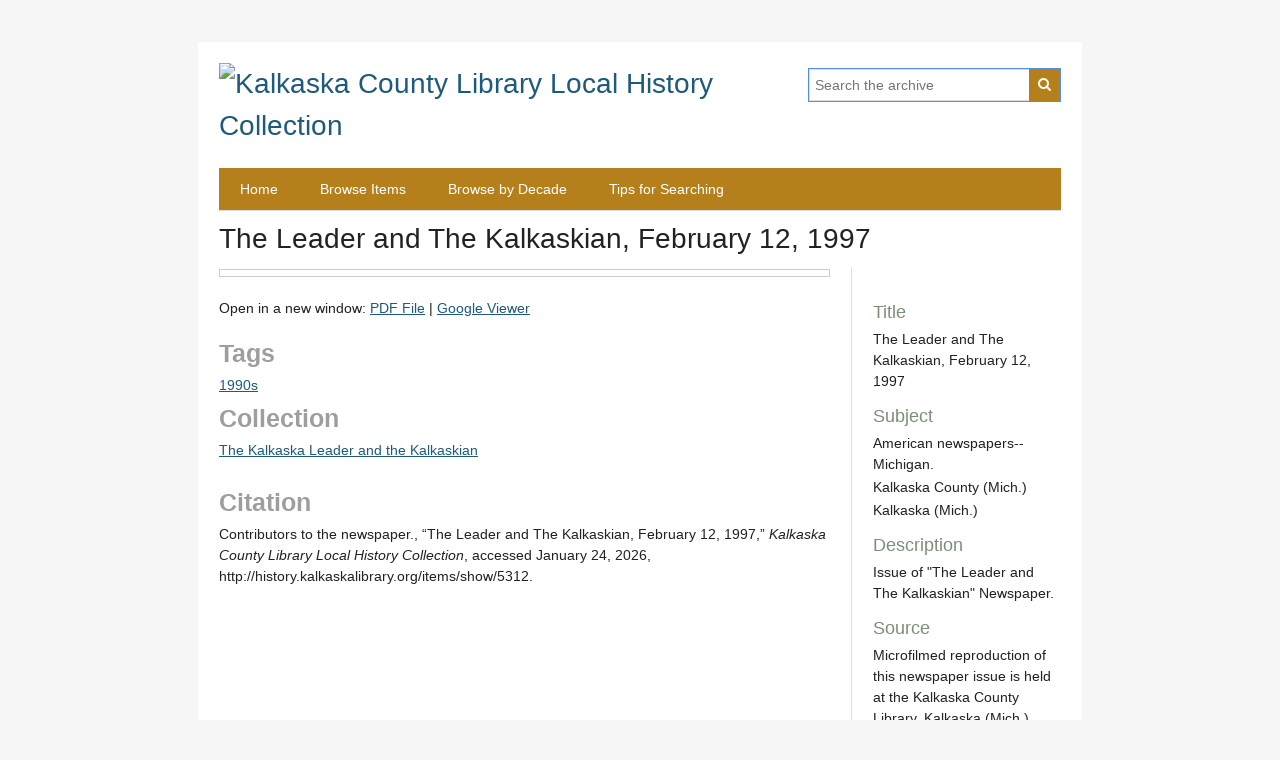

--- FILE ---
content_type: text/html; charset=utf-8
request_url: http://history.kalkaskalibrary.org/items/show/5312
body_size: 2872
content:
<!DOCTYPE html>
<html lang="en-US">
<head>
    <meta charset="utf-8">
    <meta name="viewport" content="width=device-width, initial-scale=1.0, maximum-scale=1.0, minimum-scale=1.0, user-scalable=yes" />
            <title>The Leader and The Kalkaskian, February 12, 1997 &middot; Kalkaska County Library Local History Collection</title>

    <link rel="alternate" type="application/rss+xml" title="Omeka RSS Feed" href="/items/browse?output=rss2" /><link rel="alternate" type="application/atom+xml" title="Omeka Atom Feed" href="/items/browse?output=atom" />
    <!-- Plugin Stuff -->
    
    <!-- Stylesheets -->
    <link href="http://history.kalkaskalibrary.org/plugins/ShortcodeCarousel/views/public/css/jcarousel.responsive.css" media="all" rel="stylesheet" type="text/css" >
<link href="http://history.kalkaskalibrary.org/plugins/ShortcodeCarousel/views/public/css/carousel.css" media="all" rel="stylesheet" type="text/css" >
<link href="/themes/emiglio/fonts/GoogleFontsCSS?family=Lato" media="all" rel="stylesheet" type="text/css" >
<link href="http://history.kalkaskalibrary.org/application/views/scripts/css/iconfonts.css" media="all" rel="stylesheet" type="text/css" >
<link href="http://history.kalkaskalibrary.org/themes/emiglio/css/style.css" media="all" rel="stylesheet" type="text/css" >
    <!-- JavaScripts -->
    <script type="text/javascript" src="/themes/emiglio/javascripts/jquery.min.js"></script>
<script type="text/javascript">
    //<!--
    window.jQuery || document.write("<script type=\"text\/javascript\" src=\"http:\/\/history.kalkaskalibrary.org\/application\/views\/scripts\/javascripts\/vendor\/jquery.js\" charset=\"utf-8\"><\/script>")    //-->
</script>
<script type="text/javascript" src="/themes/emiglio/javascripts/jquery-ui.min.js"></script>
<script type="text/javascript">
    //<!--
    window.jQuery.ui || document.write("<script type=\"text\/javascript\" src=\"http:\/\/history.kalkaskalibrary.org\/application\/views\/scripts\/javascripts\/vendor\/jquery-ui.js\" charset=\"utf-8\"><\/script>")    //-->
</script>
<script type="text/javascript">
    //<!--
    jQuery.noConflict();    //-->
</script>
<script type="text/javascript" src="http://history.kalkaskalibrary.org/plugins/ShortcodeCarousel/views/public/javascripts/jcarousel.responsive.js"></script>
<script type="text/javascript" src="http://history.kalkaskalibrary.org/plugins/ShortcodeCarousel/views/public/javascripts/jquery.jcarousel.min.js"></script>
<script type="text/javascript" src="http://history.kalkaskalibrary.org/themes/emiglio/javascripts/globals.js"></script>
<script type="text/javascript" src="http://history.kalkaskalibrary.org/themes/emiglio/javascripts/jquery-accessibleMegaMenu.js"></script></head>

<body class="items show">
        <div id="wrap">

        <header role="banner">

            
            <div id="search-container">
                                <form id="search-form" name="search-form" action="/solr-search/results/interceptor" method="get">    <input type="text" name="query" id="query" value="" placeholder="Search the archive" title="Search">        <button name="submit_search" id="submit_search" type="submit" value="Search">Search</button></form>
                            </div>

            <div id="site-title"><a href="http://history.kalkaskalibrary.org" ><img src="http://history.kalkaskalibrary.org/files/theme_uploads/e85fa95f3951756be193942f77f46948.png" alt="Kalkaska County Library Local History Collection" /></a>
</div>

            <nav id="top-nav">
                <ul class="navigation">
    <li>
        <a href="/">Home</a>
    </li>
    <li>
        <a href="/items/browse">Browse Items</a>
    </li>
    <li>
        <a href="/items/tags">Browse by Decade</a>
    </li>
    <li>
        <a href="/searching">Tips for Searching</a>
    </li>
</ul>            </nav>

            
        </header>
        
        <article id="content">
        
            
<h1>The Leader and The Kalkaskian, February 12, 1997</h1>

<div id="primary">
    <!-- The following returns all of the files associated with an item. -->
        <div id="itemfiles" class="element">
        <div class="element-text"><div class="item-file application-pdf"><a class="download-file" href="http://history.kalkaskalibrary.org/files/original/0d711a050e9058f9442aef4a0f61b351.pdf"><img src="http://history.kalkaskalibrary.org/files/fullsize/0d711a050e9058f9442aef4a0f61b351.jpg" class="full" title="" alt=""/>
</a></div></div>
        <div style="clear:both;padding-bottom:1em;">Open in a new window: <a target="_blank" href="http://history.kalkaskalibrary.org/files/original/0d711a050e9058f9442aef4a0f61b351.pdf">PDF File</a> | <a target="_blank" href="http://docs.google.com/viewer?url=http://history.kalkaskalibrary.org/files/original/0d711a050e9058f9442aef4a0f61b351.pdf">Google Viewer</a></div>    </div>
    
    <!-- The following prints a list of all tags associated with the item -->
        <div id="item-tags" class="element">
        <h2>Tags</h2>
        <div class="element-text tags"><a href="/items/browse?tag=1990s" rel="tag">1990s</a></div>
    </div>
    
    <!-- If the item belongs to a collection, the following creates a link to that collection. -->
            <div id="collection" class="element">
            <h2>Collection</h2>
            <div class="element-text"><p><a href="/collections/show/1">The Kalkaska Leader and the Kalkaskian</a></p></div>
        </div>
    
    <!-- The following prints a citation for this item. -->
    <div id="item-citation" class="element">
        <h2>Citation</h2>
        <div class="element-text">Contributors to the newspaper., &#8220;The Leader and The Kalkaskian, February 12, 1997,&#8221; <em>Kalkaska County Library Local History Collection</em>, accessed January 24, 2026, http://history.kalkaskalibrary.org/items/show/5312.</div>
    </div>


</div><!-- end primary -->

<div id="secondary">
    <!--  The following function prints all the the metadata associated with an item: Dublin Core, extra element sets, etc. See http://omeka.org/codex or the examples on items/browse for information on how to print only select metadata fields. -->
    <div class="element-set">
            <div id="dublin-core-title" class="element">
        <h3>Title</h3>
                    <div class="element-text">The Leader and The Kalkaskian, February 12, 1997</div>
            </div><!-- end element -->
        <div id="dublin-core-subject" class="element">
        <h3>Subject</h3>
                    <div class="element-text">American newspapers--Michigan.</div>
                    <div class="element-text">Kalkaska County (Mich.)</div>
                    <div class="element-text">Kalkaska (Mich.)</div>
            </div><!-- end element -->
        <div id="dublin-core-description" class="element">
        <h3>Description</h3>
                    <div class="element-text">Issue of &quot;The Leader and The Kalkaskian&quot; Newspaper.</div>
            </div><!-- end element -->
        <div id="dublin-core-source" class="element">
        <h3>Source</h3>
                    <div class="element-text">Microfilmed reproduction of this newspaper issue is held at the Kalkaska County Library, Kalkaska (Mich.).</div>
            </div><!-- end element -->
        <div id="dublin-core-date" class="element">
        <h3>Date</h3>
                    <div class="element-text">1997-02-12</div>
            </div><!-- end element -->
        <div id="dublin-core-contributor" class="element">
        <h3>Contributor</h3>
                    <div class="element-text">Kalkaska County Library, Kalkaska (Mich.)</div>
            </div><!-- end element -->
        <div id="dublin-core-rights" class="element">
        <h3>Rights</h3>
                    <div class="element-text">Excluding issues now in the public domain (1879-1924), Morning Star Publishing Company retains the copyright on the content of this newspaper. Depending on agreements made with writers and photographers, the creators of the content may still retain copyright. Please do not republish without permission.</div>
            </div><!-- end element -->
        <div id="dublin-core-format" class="element">
        <h3>Format</h3>
                    <div class="element-text">PDF</div>
            </div><!-- end element -->
        <div id="dublin-core-identifier" class="element">
        <h3>Identifier</h3>
                    <div class="element-text">02-12-1997.pdf</div>
            </div><!-- end element -->
        <div id="dublin-core-coverage" class="element">
        <h3>Coverage</h3>
                    <div class="element-text">Kalkaska County, Michigan</div>
            </div><!-- end element -->
    </div><!-- end element-set -->
<div class="element-set">
            <div id="text-item-type-metadata-original-format" class="element">
        <h3>Original Format</h3>
                    <div class="element-text">Newsprint</div>
            </div><!-- end element -->
    </div><!-- end element-set -->

    
</div><!-- end secondary -->

<ul class="item-pagination navigation">
    <li id="previous-item" class="previous"><a href="/items/show/5311">&larr; Previous Item</a></li>
    <li id="next-item" class="next"><a href="/items/show/5313">Next Item &rarr;</a></li>
</ul>

        </article>

        <footer>

            <nav id="bottom-nav">
                <ul class="navigation">
    <li>
        <a href="/">Home</a>
    </li>
    <li>
        <a href="/items/browse">Browse Items</a>
    </li>
    <li>
        <a href="/items/tags">Browse by Decade</a>
    </li>
    <li>
        <a href="/searching">Tips for Searching</a>
    </li>
</ul>            </nav>

            <div id="footer-text">
                                                <p>Proudly powered by <a href="http://omeka.org">Omeka</a>.</p>
            </div>

            
        </footer>

    </div><!-- end wrap -->

    <script>

    jQuery(document).ready(function() {
        jQuery("#top-nav").accessibleMegaMenu({
            /* prefix for generated unique id attributes, which are required 
               to indicate aria-owns, aria-controls and aria-labelledby */
            uuidPrefix: "accessible-megamenu",
        
            /* css class used to define the megamenu styling */
            menuClass: "nav-menu",
        
            /* css class for a top-level navigation item in the megamenu */
            topNavItemClass: "nav-item",
        
            /* css class for a megamenu panel */
            panelClass: "sub-nav",
        
            /* css class for a group of items within a megamenu panel */
            panelGroupClass: "sub-nav-group",
        
            /* css class for the hover state */
            hoverClass: "hover",
        
            /* css class for the focus state */
            focusClass: "focus",
        
            /* css class for the open state */
            openClass: "open"
        });
    });

    </script>
</body>
</html>


--- FILE ---
content_type: text/css
request_url: http://history.kalkaskalibrary.org/themes/emiglio/css/style.css
body_size: 4622
content:
html, body, div, span, applet, object, iframe,
h1, h2, h3, h4, h5, h6, p, blockquote, pre,
a, abbr, acronym, address, big, cite, code,
del, dfn, em, img, ins, kbd, q, s, samp,
small, strike, strong, sub, sup, tt, var,
b, u, i, center,
dl, dt, dd, ol, ul, li,
fieldset, form, label, legend,
table, caption, tbody, tfoot, thead, tr, th, td,
article, aside, canvas, details, embed,
figure, figcaption, footer, header, hgroup,
menu, nav, output, ruby, section, summary,
time, mark, audio, video {
  margin: 0;
  padding: 0;
  border: 0;
  font: inherit;
  font-size: 100%;
  vertical-align: baseline;
}

html {
  line-height: 1;
}

ol, ul {
  list-style: none;
}

table {
  border-collapse: collapse;
  border-spacing: 0;
}

caption, th, td {
  text-align: left;
  font-weight: normal;
  vertical-align: middle;
}

q, blockquote {
  quotes: none;
}
q:before, q:after, blockquote:before, blockquote:after {
  content: "";
  content: none;
}

a img {
  border: none;
}

article, aside, details, figcaption, figure, footer, header, hgroup, main, menu, nav, section, summary {
  display: block;
}

@media screen {
  /*
  Table of Contents
  =================
  -- General HTML Elements
  -- Global classes
  -- Header
  -- Footer
  -- Search
  -- Home
  -- Items
  -- Simple Pages
  -- Exhibits
  */
  /* @group ----- Generic HTML elements ----- */
  html {
    font-size: 87.5%;
    line-height: 1.5em;
  }

  * {
    -moz-box-sizing: border-box;
    -webkit-box-sizing: border-box;
    box-sizing: border-box;
  }

  body {
    font-family: "Lato", sans-serif;
    font-size: 14px;
    line-height: 21px;
    color: #222;
    background: #f6f6f6;
  }

  h1 {
    font-size: 28px;
    line-height: 42px;
    margin-bottom: 3px;
  }

  h2 {
    font-size: 24.5px;
    line-height: 42px;
    margin-bottom: 0;
    font-weight: bold;
    color: #9e9e9e;
  }

  h3 {
    font-size: 17.5px;
    line-height: 21px;
    margin: 14px 0 6px 0;
    color: #7B8D78;
  }

  h4 {
    margin-bottom: 4px;
    font-weight: bold;
    color: #7B8D78;
  }

  p, ul, ol, dl {
    margin-bottom: 1.5em;
  }

  ul, ol, dl {
    margin-left: 1.5em;
  }

  ul {
    list-style-type: disc;
  }

  ol {
    list-style-type: decimal;
  }

  ul ul,
  ul ol,
  ol ol,
  ol ul {
    margin-bottom: 0;
  }

  dt {
    font-weight: bold;
  }

  dd {
    margin-left: 1.5em;
    margin-bottom: 1.5em;
  }

  blockquote {
    margin: 3em 0;
    font-style: italic;
    border-color: #dddddd;
    padding: 1.5em 1.5em 0;
    border-top-width: 0.07143em;
    border-top-style: solid;
    padding-top: 1.42857em;
  }

  em, i {
    font-style: italic;
  }

  strong, b {
    font-weight: bold;
  }

  a:link {
    color: #1e5a7c;
  }

  a:visited {
    color: #a49d4c;
  }

  a:hover {
    color: #7B8D78;
  }

  a:active {
    color: #7B8D78;
  }

  h1 a,
  h2 a,
  h3 a,
  h4 a,
  #site-title a {
    text-decoration: none;
  }

  #site-title img {
      width:100%;
      max-width:500px;
  }

  table {
    width: 100%;
    margin: 3em 0;
    border-collapse: collapse;
    border-spacing: 0px;
  }

  th, td {
    margin: 0;
    padding: 10px 0;
    border-bottom: 1px solid #dddddd;
  }

  th {
    text-align: left;
    color: #a49d4c;
    font-weight: bold;
    border-bottom: 2px solid #dddddd;
  }

  input {
    margin: 0;
  }

  input[type=text],
  input[type=password],
  textarea {
    font-family: "Lato", sans-serif;
    border-color: #dddddd;
    border-width: 0.07143em;
    border-style: solid;
    padding: 0.30357em;
    font-size: 14px;
    line-height: 21px;
    margin: 0.375em 0;
    max-width: 100%;
    display: block;
    min-height: 2.25em;
  }

  input[type=submit],
  button,
  a.button {
    -moz-appearance: none;
    -webkit-appearance: none;
    -moz-border-radius: 0;
    -webkit-border-radius: 0;
    border-radius: 0;
    font-family: "Lato", sans-serif;
    font-size: 14px;
    line-height: 21px;
    background-color: #b5801b;
    color: #fff;
    border: 0;
    padding: 0.375em;
    cursor: pointer;
    margin: 0;
  }
  input[type=submit]:hover,
  button:hover,
  a.button:hover {
    background-color: #000000;
    color:#dbd37b;
  }

  select {
    display: inline-block;
    margin: 0.375em 0;
    -moz-border-radius: 0px;
    -webkit-border-radius: 0px;
    border-radius: 0px;
    border: 1px solid #ccc;
    font-size: 14px;
    line-height: 31.5px;
    height: 31.5px;
    margin-right: 3px;
    vertical-align: top;
  }

  textarea {
    margin-bottom: 1.5em;
    min-width: 50%;
    min-height: 9em;
    border-color: #dddddd;
    border-width: 0.07143em;
    border-style: solid;
    padding: 0.67857em;
    vertical-align: top;
  }

  label,
  .label {
    font-weight: bold;
    vertical-align: top;
  }

  .field {
    margin-bottom: 1.5em;
  }

  .inputs {
    min-height: 3em;
    line-height: 42px;
  }

  /* @end */
  /* @group ----- Global classes ----- */
  .screen-reader-text {
    position: absolute;
    left: -9999px;
  }

  #wrap {
    overflow: hidden;
    background: #fff;
    width: 884px;
    padding: 1.5em;
    margin: 3em auto;
  }

  #content {
    clear: both;
    padding-bottom: 1.5em;
    border-top: 1px solid #dddddd;
    border-bottom: 1px solid #dddddd;
    float: left;
    width: 100%;
    position: relative;
  }
  #content > h1:first-of-type {
    padding: 0.25em 0;
    margin: 0;
  }
  #content #intro + #primary, #content > #primary, #content #secondary {
    padding-top: 1.5em;
  }

  #content > h1:first-child {
    width: 100%;
    display: inline-block;
  }

  #content > #primary:not(:only-child) {
    float: left;
    width: 75%;
    padding: 1.5em 1.5em 1.5em 0;
    margin-bottom: -1.5em;
    position: relative;
  }
  #content > #primary:not(:only-child) > h1:first-child, #content > #primary:not(:only-child) > h2:first-child {
    margin-top: 0em;
    margin-bottom: 0.75em;
  }
  #content > #primary:not(:only-child):after {
    content: "";
    display: block;
    position: absolute;
    right: -1px;
    top: 0;
    bottom: 0;
    background-color: #dddddd;
    width: 1px;
  }

  #content nav {
    overflow: hidden;
  }

  #secondary {
    float: right;
    width: 25%;
    padding: 0 0 1.5em 1.5em;
    word-wrap: break-word;
    border-left: 1px solid #dddddd;
    margin-bottom: -1.5em;
  }

  .navigation {
    list-style: none;
    margin-left: 0;
  }

  .pagination-nav {
    position: relative;
  }
  .pagination-nav ul {
    height: 2.25em;
    clear: both;
    margin: 0 0 1.5em;
    background-color: #dddddd;
    display: inline-block;
    vertical-align: top;
  }
  .pagination-nav input {
    margin: 0 5px 0 0;
    width: 4em;
    text-align: center;
    display: inline;
  }

  .page-input {
    padding-right: 10px;
  }

  .pagination_next,
  .pagination_previous {
    background-color: #b5801b;
    font-size: 14px;
    padding: 0;
    width: 2em;
    position: relative;
  }
  .pagination_next a,
  .pagination_previous a {
    color: #fff;
    text-decoration: none;
    font-weight: bold;
    height: 2.25em;
    display: block;
    line-height: 31.5px;
  }

  .pagination_next:hover,
  .pagination_previous:hover {
    background-color: #000;
    color:#dbd37b;
  }

  .pagination_next a:after {
    font-family: "FontAwesome";
    padding-left: 0.8em;
    content: "\f105";
  }

  .pagination_previous a:after {
    font-family: "FontAwesome";
    padding-left: 0.8em;
    content: "\f104";
  }

  .pagination li {
    display: block;
    float: left;
  }

  .hTagcloud li {
    line-height:1.4em;
    display: inline;
  }

  .hTagcloud ul {
    list-style: none;
    margin-left: 0;
    padding-left: 0;
  }

  .popular {
    font-size: 100%;
  }

  .v-popular {
    font-size: 140%;
  }

  .vv-popular {
    font-size: 180%;
  }

  .vvv-popular {
    font-size: 220%;
  }

  .vvvv-popular {
    font-size: 260%;
  }

  .vvvvv-popular {
    font-size: 300%;
  }

  .vvvvvv-popular {
    font-size: 320%;
  }

  .vvvvvvv-popular {
    font-size: 340%;
  }

  .vvvvvvvv-popular {
    font-size: 360%;
  }

  ul.tags {
    margin-left: 0;
  }

  ul.tags li {
    display: inline;
    margin-bottom: 0;
  }

  .collection {
    border-color: #dddddd;
    border-top-width: 0.07143em;
    border-top-style: solid;
    padding-top: 0.67857em;
    clear: both;
  }

  .image {
    float: left;
    display: block;
    height: 6em;
    margin: 0 1.5em 1.5em 0;
  }
  .image img {
    height: 100%;
    width: auto;
    padding: 3px;
    border: 1px solid #ccc;
    margin: 0;
    background-color: #fff;
  }

  .collection .image,
  .exhibit .image {
    -moz-box-shadow: -3px -3px 0 rgba(0, 0, 0, 0.2), -6px -6px 0 rgba(0, 0, 0, 0.1);
    -webkit-box-shadow: -3px -3px 0 rgba(0, 0, 0, 0.2), -6px -6px 0 rgba(0, 0, 0, 0.1);
    box-shadow: -3px -3px 0 rgba(0, 0, 0, 0.2), -6px -6px 0 rgba(0, 0, 0, 0.1);
    margin-left: 6px;
  }

  /* @end */
  /* @group ----- Header ----- */
  header {
    margin-bottom: 0.75em;
  }

  #site-title {
    font-size: 28px;
    line-height: 42px;
    padding: 0 0 0.75em 0;
  }

  #search-container {
    float: right;
    text-align: right;
    vertical-align: top;
    width: 30%;
    position: relative;
  }
  #search-container form {
    margin: 0.375em 0;
    float: left;
    width: 100%;
    position: relative;
  }
  #search-container form a {
    font-weight: bold;
    text-decoration: none;
  }
  #search-container input {
    vertical-align: top;
    margin: 0;
  }
  #search-container input[type=text] {
    width: 100%;
    float: left;
    height: 31.5px;
  }
  #search-container button {
    width: 2.25em;
    position: absolute;
    top: 0;
    right: 0;
    text-indent: -9999px;
  }
  #search-container button:after {
    font-family: "FontAwesome";
    content: "\f002";
    text-indent: 0;
    position: absolute;
    top: 0;
    left: 0;
    bottom: 0;
    width: 2.25em;
    line-height: 2.25em;
    text-align: center;
  }

  #search-container.with-advanced input[type=text] {
    width: 100%;
    padding-right: 4.5em;
  }
  #search-container.with-advanced button,
  #search-container.with-advanced .show-advanced {
    width: 2.25em;
    position: absolute;
  }
  #search-container.with-advanced button {
    right: 2.25em;
  }
  #search-container.with-advanced .show-advanced {
    width: 2.25em;
    color: #fff !important;
    display: block;
    right: 0;
    text-align: center;
    border-left: 1px solid rgba(0, 0, 0, 0.08);
  }

  #advanced-form {
    position: absolute;
    top: 2.625em;
    background-color: #fff;
    z-index: 20;
    width: 100%;
    border-color: #dddddd;
    border-top-color: #fff;
    border-width: 0.07143em;
    border-style: solid;
    padding: 0.30357em;
    text-align: left;
    padding: 0.75em;
  }
  #advanced-form.closed {
    left: -9999px;
  }
  #advanced-form.open {
    left: 0;
  }
  #advanced-form p {
    margin-bottom: 0.75em;
  }
  #advanced-form fieldset {
    margin-bottom: 1.5em;
  }
  #advanced-form label {
    font-size: 14px;
    font-weight: normal;
  }
  #advanced-form input[type=checkbox],
  #advanced-form input[type=radio] {
    margin: 0.375em 5px 0 0;
  }
  #advanced-form > *:last-child {
    margin-bottom: 0;
  }

  /* mega menu list */
  .nav-menu {
    width: 100%;
    display: block;
    position: relative;
    list-style: none;
    margin: 0;
    padding: 0;
    z-index: 15;
    float: left;
    background-color: #b5801b;
  }
  .nav-menu a {
    text-decoration: none;
  }
  .nav-menu a:link, .nav-menu a:visited {
    color: #fff;
  }
  .nav-menu a:hover, .nav-menu a:focus {
    background-color: #000;
    color: #dbd37b;
  }

  /* a top level navigation item in the mega menu */
  .nav-item {
    list-style: none;
    display: block;
    float: left;
    padding: 0;
    margin: 0;
    position: relative;
  }

  /* first descendant link within a top level navigation item */
  .nav-item > a {
    position: relative;
    display: inline-block;
    padding: 0.75em 1.5em;
    margin: 0;
    border: 0;
    color: #fff;
  }

  /* focus/open states of first descendant link within a top level 
     navigation item */
  .nav-item > a:focus,
  .nav-item > a.open {
    background-color: #000;
  }

  /* open state of first descendant link within a top level 
     navigation item */
  .nav-item > a.open {
    background-color: #000;
    border-bottom: none;
    z-index: 1;
  }

  /* sub-navigation panel */
  .sub-nav {
    position: absolute;
    display: none;
    top: 3em;
    padding: 1.5em;
    border: 0;
    margin: 0;
    background-color: #1e5a7c;
    z-index: 2;
  }

  /* sub-navigation panel open state */
  .sub-nav.open {
    display: block;
    background-color: #000;
    min-width: 150%;
  }

  /* list of items within sub-navigation panel */
  .sub-nav ul {
    display: block;
    vertical-align: top;
    margin: 0;
    padding: 0;
  }
  .sub-nav ul a:before {
    content: "\2014\0020";
  }

  /* list item within sub-navigation panel */
  .sub-nav li {
    display: block;
    list-style-type: none;
    margin: 0;
    padding: 0;
  }

  #header-image {
    clear: both;
    margin: 1.5em 0;
    border-color: #dddddd;
    border-top-width: 0.07143em;
    border-top-style: solid;
    padding-top: 1.42857em;
  }
  #header-image img {
    display: block;
    max-width: 100%;
  }

  /* @end */
  /* @group ----- Footer ----- */
  footer {
    clear: both;
    padding-top: 1.5em;
  }
  footer ul {
    width: 50%;
    float: right;
    text-align: right;
    margin-bottom: 0;
  }
  footer ul ul {
    display: none;
  }
  footer li {
    margin-bottom: 0;
    display: inline;
  }
  footer li a {
    margin-left: 9px;
    text-decoration: none;
    font-weight: bold;
    border-right: 1px solid #dddddd;
    padding-right: 9px;
    white-space: nowrap;
  }
  footer li.nav-home a {
    border-width: 0;
  }
  footer a:visited {
    color: #1e5a7c;
  }

  #footer-text {
    width: 50%;
    margin-bottom: 0;
  }

  /* @end */
  /* @group ----- Search ----- */
  #search-filters ul {
    margin: 0;
  }
  #search-filters ul ul {
    display: inline-block;
  }

  #search-filters li {
    display: inline-block;
  }

  #search-filters > ul > li {
    padding: 0.75em 10px;
    background-color: #a49d4c;
    color: #fff;
  }

  #search-filters li li {
    text-transform: lowercase;
  }
  #search-filters li li:after {
    content: ", ";
  }
  #search-filters li li:last-of-type:after {
    content: "";
  }

  #search-results {
    margin-top: 1.5em;
  }
  #search-results td, #search-results th {
    vertical-align: top;
  }
  #search-results .image {
    margin-bottom: 0;
  }

  /* @end */
  /* @group ----- Home ----- */
  #intro {
    border-color: #dddddd;
    padding-top: 1.5em;
    border-bottom-width: 0.07143em;
    border-bottom-style: solid;
    padding-bottom: 1.42857em;
  }

  .featured,
  #featured-exhibit {
    overflow: hidden;
    background: #7B8D78;
    color: #fff;
    padding: 1.5em 1.5em 0;
    border-color: #4F584D;
    border-bottom-width: 0.21429em;
    border-bottom-style: solid;
    padding-bottom: 1.28571em;
    margin-bottom: 1.5em;
  }
  .featured h2,
  #featured-exhibit h2 {
    font-size: 17.5px;
    font-weight: bold;
    margin: -1.5em -1.5em 1.2em;
    padding: 0.75em 1.5em;
    background: #4F584D;
    color: #fff;
  }
  .featured a,
  #featured-exhibit a {
    color: #cac58c;
  }
  .featured a:hover,
  #featured-exhibit a:hover {
    color: #dbd37b;
  }

  #home #content #primary {
    padding-top: 1.5em !important;
  }

  #featured-item *:last-child,
  #featured-collection *:last-child,
  #featured-exhibit *:last-child {
    margin-bottom: 0em;
  }

  #featured-item .item,
  #featured-collection .collection,
  #featured-exhibit .exhibit {
    border-top-width: 0em;
    border-top-style: solid;
    padding-top: 0em;
  }

  #featured-item {
    margin-bottom: 1.5em;
  }

  .item-description {
    margin-bottom: 1.5em;
  }

  #recent-items .item img {
    width: 4.5em;
  }

  /* @end */
  /* @group ----- Items ----- */
  .items.show #content > #primary {
    padding-top: 0;
  }

  .items.show #secondary {
    padding-top: 0;
  }

  .items-nav,
  #secondary-nav,
  .secondary-nav,
  #exhibit-child-pages {
    overflow: hidden;
    margin-bottom: 1.5em;
  }
  .items-nav li,
  #secondary-nav li,
  .secondary-nav li,
  #exhibit-child-pages li {
    display: inline-block;
    float: left;
    padding: 0;
    margin: 0 10px 0 0;
  }
  .items-nav a,
  #secondary-nav a,
  .secondary-nav a,
  #exhibit-child-pages a {
    text-decoration: none;
    display: block;
    float: left;
    padding: 0.75em;
    text-align: center;
    color: #fff;
    background: #a49d4c;
    border-width: 0 1px 1px 0;
  }
  .items-nav a:hover,
  #secondary-nav a:hover,
  .secondary-nav a:hover,
  #exhibit-child-pages a:hover {
    background-color: #5e5a2c;
    color: #fff;
  }

  div.item {
    clear: both;
    overflow: hidden;
    border-color: #dddddd;
    border-top-width: 0.07143em;
    border-top-style: solid;
    padding-top: 1.42857em;
  }

  .item img,
  .item-file img {
    padding: 3px;
    border: 1px solid #ccc;
    background-color: #fff;
    float: left;
  }

  .item-img img {
    margin: 0 1.5em 1.5em 0;
  }

  #itemfiles + * {
    clear: left;
  }

  .element-text {
    font-size: 14px;
    margin-bottom: 2px;
  }

  .element-text-empty {
    display: none;
  }

  .item-pagination {
    clear: both;
    overflow: hidden;
    border-color: #dddddd;
    font-weight: bold;
    border-top-width: 0.07143em;
    border-top-style: solid;
    padding-top: 1.42857em;
    margin: 1.5em 0 0;
    float: left;
    width: 100%;
  }
  .item-pagination li {
    display: block;
    float: left;
    width: 400px;
    margin-bottom: 0;
  }
  .item-pagination li.next {
    float: right;
    text-align: right;
  }
  .item-pagination a {
    text-decoration: none;
    display: block;
    float: left;
    width: 400px;
  }

  .item-file {
    margin-bottom: 2px;
  }
  .item-file a, .item-file img {
      width: 100%;
    vertical-align: top;
    display: block;
  }
  .item-file img {
    margin-bottom: 1.5em;
  }

  #pagination-top {
    float: left;
  }

  #sort-links {
    margin: 0.375em 0 1.5em;
    float: right;
  }

  #sort-links-list {
    margin-left: 10px;
    display: inline;
  }
  #sort-links-list li {
    display: inline;
    margin-right: 10px;
  }

  .asc a:after, .desc a:after {
    display: inline-block;
    font-family: "FontAwesome";
    text-decoration: underline;
  }

  .asc a:after {
    content: "\00a0\f0d8";
  }

  .desc a:after {
    content: "\00a0\f0d7";
  }

  .sorting {
    font-weight: bold;
  }

  #advanced-search-form {
    padding-bottom: 3em;
  }
  #advanced-search-form label {
    font-size: 15.75px;
  }
  #advanced-search-form input {
    display: inline-block;
  }

  #search-form {
    border:1px solid #568fdf;
  }

  .remove_search {
    padding: 0.375em 10px;
    text-indent: -9999px;
    width: 31.5px;
    position: relative;
    height: 31.5px;
  }
  .remove_search:after {
    content: "\f00d";
    font-family: "FontAwesome";
    text-indent: 0;
    text-align: center;
    width: 100%;
    top: 0;
    left: 0;
    position: absolute;
    line-height: 31.5px;
  }

  /* @end */
  /* @group ----- Collections ----- */
  .collections.browse h1 {
    float: left;
  }

  .collections .item-img {
    float: left;
    margin: 0 1.5em 1.5em 0;
  }
  .collections .item-img a {
    display: block;
    height: 6em;
  }
  .collections .item-img img {
    height: 100%;
    width: auto;
    padding: 3px;
    border: 1px solid #ccc;
    margin: 0;
    background-color: #fff;
  }

  /* @end */
  /* @group ----- Simple Pages ----- */
  .page #primary {
    width: 100% !important;
    border-right: 0 !important;
    padding-top: 1.5em !important;
  }

  /* @end */
  /* @group ----- Exhibits ----- */
  .exhibit {
    overflow: hidden;
  }

  .summary #content > h1:first-of-type {
    float: left;
    width: 65%;
  }

  .summary #content > h1:first-of-type {
    margin-right: 0.75em;
  }

  .summary #content #primary {
    margin-right: 1.5em;
  }

  .exhibits #secondary h2 {
    margin-bottom: 0.5em;
  }

  .browse .exhibit {
    border-color: #dddddd;
    border-top-width: 0.07143em;
    border-top-style: solid;
    padding-top: 1.42857em;
    margin-top: 1.5em;
  }

  #exhibit-pages ul {
    margin: 0;
    padding: 0;
    overflow: hidden;
    margin-bottom: 1.5em;
  }
  #exhibit-pages ul ul {
    padding-left: 1.5em;
    margin-bottom: 0em;
  }
  #exhibit-pages ul li {
    width: 100%;
    display: block;
    padding: 0;
  }
  #exhibit-pages ul li:last-of-type {
    margin-bottom: 0em;
  }
  #exhibit-pages ul a {
    width: 100%;
    text-align: left;
    text-decoration: none;
    display: block;
    padding: 0.75em;
    color: #fff;
    background: #a49d4c;
    border-width: 0 1px 1px 0;
  }
  #exhibit-pages ul a:hover {
    background-color: #5e5a2c;
    color: #fff;
  }
  #exhibit-pages .current > a {
    background-color: #706b34;
  }

  .summary #exhibit-pages {
    padding: 1.5em 0;
  }

  #exhibit-page-navigation {
    border-color: #dddddd;
    border-top-width: 0.07143em;
    border-top-style: solid;
    padding-top: 1.42857em;
    margin: 1.5em 0 0;
    float: left;
    width: 100%;
  }

  /* @end */
}
@media screen and (max-width: 844px) {
  body, #wrap {
    width: 100%;
    margin: 0;
  }

  #primary, #secondary {
    width: 100% !important;
    border-right: 0 !important;
    padding: 0 !important;
  }

  #search-container {
    width: 100%;
    margin-bottom: 1.5em;
  }
}
@media screen and (max-width: 480px) {
  .navigation {
    position: relative;
  }

  .navigation li {
    display: block;
    width: 100%;
    border-color: rgba(255, 255, 255, 0.15);
    border-bottom-width: 0.07143em;
    border-bottom-style: solid;
    padding-bottom: -0.07143em;
  }
  .navigation li a {
    width: 100%;
  }
  .navigation li:last-of-type {
    border-color: transparent;
  }

  .sub-nav.open {
    width: 100%;
    min-width: intrinsic;
  }

  .search-entry {
    margin-bottom: 1.5em;
  }

  .search-entry select,
  .search-entry input[type=text] {
    display: block;
    width: 100%;
  }
}
@media print {
  body {
    font-family: "Palatino Linotype", "Book Antiqua", "Times New Roman", Times, serif;
  }

  #content {
    width: 100%;
    margin: 0;
    float: none;
  }

  h1,
  #site-title {
    font-size: 16pt;
    font-weight: bold;
  }

  h2 {
    font-size: 14pt;
    font-style: italic;
  }

  h3 {
    font-size: 14pt;
  }

  h4 {
    font-weight: bold;
  }

  h5 {
    font-weight: bold;
    font-style: italic;
    text-transform: uppercase;
  }

  a:link:after {
    content: " (" attr(href) ") ";
    font-size: 80%;
  }

  #search-container,
  #primary-nav,
  #header-image,
  .navigation,
  .pagination,
  #exhibit-page-navigation,
  .exhibit-section-nav,
  .exhibit-page-nav {
    display: none;
  }

  blockquote {
    margin: 10pt 0 0 0;
    font-style: italic;
  }
}
